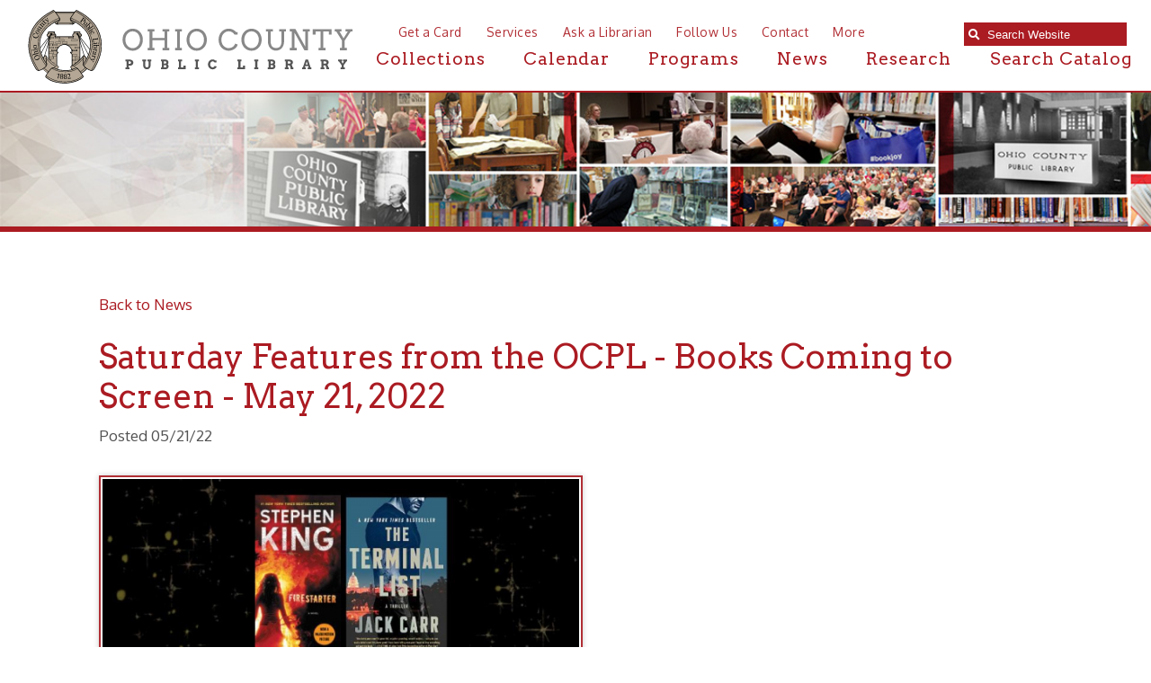

--- FILE ---
content_type: text/html; charset=UTF-8
request_url: https://www.ohiocountylibrary.org/ajax_templateHeaders.php
body_size: 0
content:
<h1>Get your Library Card</h1><p>When you sign up for a&nbsp;card from the Ohio County Public Library, you gain access to a world of infinite possibility.&nbsp;Small enough to fit in your hand, powerful enough to change your life!&nbsp;<br /><a href="https://www.ohiocountylibrary.org/collection/getting-a-library-card/92">&gt;&gt; Learn more</a></p>
<p><a title="" href="https://www.ohiocountylibrary.org/images/content/large_cbfaa094b15bc93d743e8fb55-55856.png" rel="example_group"><img class="cmsImage noBorder" src="https://www.ohiocountylibrary.org/images/content/medium_cbfaa094b15bc93d743e8fb55-55856.png" alt="Three library card designs, featuring ducks in water under a bridge, a bird with a lantern, and racoons on a creek bed." width="800" height="600" align="Left" /></a></p>

--- FILE ---
content_type: text/css
request_url: https://www.ohiocountylibrary.org/styles/design.css?v=1768854368
body_size: 4781
content:
@charset "UTF-8";
/* CSS Document */

body{
	margin: 0px;
	background: #FFFFFF;
	background-size: contain;
	font-family: 'Oxygen', sans-serif;
	font-size: 16px;
	color: #535353;
	height: 100%;
	width: 1200px;
}
#mainDiv{
	margin: 0px;
	width: 1200px;
}

#fixedHeader{
	/* ONLY THE HEIGHT CHANGES ON THIS STYLE */
	background: #ffffff;
	border-bottom: 2px solid #ab1b22;
	z-index: 5;
	float: left;
	width: 1200px;
	min-height: 95px;
	position: fixed;
	top: 0px;
	left: 0px;
	-webkit-transform-origin: 0 0;
	-moz-transform-origin: 0 0;
	-o-transform-origin: 0 0;
	-ms-transform-origin: 0 0;
	transform-origin: 0 0;
	translate3d(0, 0, 0);
	-webkit-transition: all 0.0s;
    -moz-transition: all 0.0s;
    -ms-transition: all 0.0s;
    -o-transition: all 0.0s;
    transition: all 0.0s;
}

.logo{
	background: transparent url() no-repeat top center;
    width: 375px;
    height: 88px;
    position: absolute;
    top: 5px;
    left: 23px;
    /* padding-left: 20px; */
    /* z-index: 999999; */
}
#navLinks{
	float: left;
    /* padding-right: 50px; */
    list-style: none;
    margin: 25px 0px 0px 350px;
    /* border-bottom: 1px solid #dbe3ea; */
    padding-bottom: 5px;
    letter-spacing: 0.5px;

}
#navLinks li {
	float: left; 
}
#navlinks ull {
    list-style-type: none;
    margin: 0;
    padding: 0;
}

#navlinks ul li
{
    display: inline;
}
#navLinks a{
	display: block;
    padding: 0px 0px 0px 25px;
    font-family: 'Oxygen', sans-serif;
    font-size: 13px;
    color: #b12e34;
    font-weight: 500;
    text-decoration: none;
}

#navLinks a:hover{
	color: #555555;
	cursor: pointer;
}
#mainNav{
	padding: 0;
	list-style: none;
	float: right;
    margin: -5px 0px 0px 0px;
}

#mainNav ul {
    list-style-type: none;
    margin: 0;
    padding: 0;
}

 #mainNav ul li{
	float: left; 
}
#mainNav a{
	display: block;
    padding: 10px 20px 12px 20px;
    font-family: 'Arvo', serif;
    font-size: 18px;
    color: #ab1b22;
    text-decoration: none;
    letter-spacing: 0.8px;
}
#mainNav a:hover{
	color: #c1aea3;
}

#mainNav li.dropdownMenuTrigger
{
	height: 39px;
}

#mainNav li.dropdownMenuTrigger:hover{
	background: #ab1b22;
  	color: #FFFFFF;
  	border-top: 4px solid #c1aea3;
	padding-top: 4px;
	height: 39px;
}

#mainNav li.dropdownMenuTrigger:hover a, mainNav li.dropdownMenuTrigger:hover a:hover{
  	color: #FFFFFF;
	padding: 2px 20px 17px 20px;
}

.phone{
	font-family: 'Arvo', serif;
    font-size: 16px;
    color: #ab1b22;
    font-weight: 700;
	margin-left: 25px;
}
/* SEARCH */

.sbx-custom {
  display: inline-block;
  position: relative;
  width: 120px;
  height: 30px;
  white-space: nowrap;
  box-sizing: border-box;
  font-size: 14px;	
  margin: -8px 0px 0px 20px;
}

.sbx-custom__wrapper {
  width: 100%;
  height: 100%;
}

.sbx-custom__input {
  display: inline-block;
  -webkit-transition: box-shadow .4s ease, background .4s ease;
  transition: box-shadow .4s ease, background .4s ease;
  border: 0;
  border-radius: 1px;
  box-shadow: inset 0 0 0 1px #CCCCCC;
  background: #ffffff;
  padding: 0;
  padding-right: 25px;
  padding-left: 31px;
  width: 100%;
  height: 100%;
  vertical-align: middle;
  white-space: normal;
  font-size: inherit;
  -webkit-appearance: none;
     -moz-appearance: none;
          appearance: none;
}

.sbx-custom__input::-webkit-search-decoration, .sbx-custom__input::-webkit-search-cancel-button, .sbx-custom__input::-webkit-search-results-button, .sbx-custom__input::-webkit-search-results-decoration {
  display: none;
}

.sbx-custom__input:hover {
  box-shadow: inset 0 0 0 1px #b3b3b3;
}

.sbx-custom__input:focus, .sbx-custom__input:active {
  outline: 0;
  box-shadow: inset 0 0 0 1px #AB1B22;
  background: #FDF2E6;
}

.sbx-custom__input::-webkit-input-placeholder {
  color: #C1AEA3;
}

.sbx-custom__input::-moz-placeholder {
  color: #C1AEA3;
}

.sbx-custom__input:-ms-input-placeholder {
  color: #C1AEA3;
}

.sbx-custom__input::placeholder {
  color: #C1AEA3;
}

.sbx-custom__submit {
  position: absolute;
  top: 0;
  right: inherit;
  left: 0;
  margin: 0;
  border: 0;
  border-radius: 0px 0 0 0px;
  background-color: rgba(255, 255, 255, 0);
  padding: 0;
  width: 31px;
  height: 100%;
  vertical-align: middle;
  text-align: center;
  font-size: inherit;
  -webkit-user-select: none;
     -moz-user-select: none;
      -ms-user-select: none;
          user-select: none;
}

.sbx-custom__submit::before {
  display: inline-block;
  margin-right: -4px;
  height: 100%;
  vertical-align: middle;
  content: '';
}

.sbx-custom__submit:hover, .sbx-custom__submit:active {
  cursor: pointer;
}

.sbx-custom__submit:focus {
  outline: 0;
}

.sbx-custom__submit svg {
  width: 17px;
  height: 17px;
  vertical-align: middle;
  fill: #C1AEA3;
}

.sbx-custom__reset {
  display: none;
  position: absolute;
  top: 2px;
  right: 2px;
  margin: 0;
  border: 0;
  background: none;
  cursor: pointer;
  padding: 0;
  font-size: inherit;
  -webkit-user-select: none;
     -moz-user-select: none;
      -ms-user-select: none;
          user-select: none;
  fill: rgba(0, 0, 0, 0.5);
}

.sbx-custom__reset:focus {
  outline: 0;
}

.sbx-custom__reset svg {
  display: block;
  margin: 4px;
  width: 19px;
  height: 19px;
}

.sbx-custom__input:valid ~ .sbx-custom__reset {
  display: block;
  -webkit-animation-name: sbx-reset-in;
          animation-name: sbx-reset-in;
  -webkit-animation-duration: .15s;
          animation-duration: .15s;
}

@-webkit-keyframes sbx-reset-in {
  0% {
    -webkit-transform: translate3d(-20%, 0, 0);
            transform: translate3d(-20%, 0, 0);
    opacity: 0;
  }
  100% {
    -webkit-transform: none;
            transform: none;
    opacity: 1;
  }
}

@keyframes sbx-reset-in {
  0% {
    -webkit-transform: translate3d(-20%, 0, 0);
            transform: translate3d(-20%, 0, 0);
    opacity: 0;
  }
  100% {
    -webkit-transform: none;
            transform: none;
    opacity: 1;
  }
}

.logoLinkCover
{
    width: 375px;
    height: 88px;
    position: fixed;
    top: 5px;
    left: 23px;
	z-index: 88;
	-webkit-transform-origin: 0 0;
	-moz-transform-origin: 0 0;
	-o-transform-origin: 0 0;
	-ms-transform-origin: 0 0;
	transform-origin: 0 0;	
	-webkit-transition: all 0.0s;
    -moz-transition: all 0.0s;
    -ms-transition: all 0.0s;
    -o-transition: all 0.0s;
    transition: all 0.0s;
}
/*
.searchOpenWidthContainerFullWidthHolder
{
	position: fixed;
	width: 370px;
	height: 95px;
	z-index: 7;
	-webkit-transform-origin: 0 0;
	-moz-transform-origin: 0 0;
	-o-transform-origin: 0 0;
	-ms-transform-origin: 0 0;
	transform-origin: 0 0;	
	-webkit-transition: all 0.0s;
    -moz-transition: all 0.0s;
    -ms-transition: all 0.0s;
    -o-transition: all 0.0s;
    transition: all 0.0s;
}
.searchOpenWidthContainer
{
	position: absolute;
	width: 370px;
	height: 25px;
	top: 23px;
	right: 10px;    
}
*/
.searchContainHover
{
	/*width: 360px !important;*/
	-webkit-transition: left .98s ease;
	-moz-transition: left .98s ease;
	-ms-transition: left .98s ease;
	-o-transition: left .98s ease;
	transition: left .98s ease;
}
.searchContainer:hover .icon{
  color: #ffffff;
}
.searchIcon
{
	padding-right: 5px;
}

/*
.searchOpen
{
	position: relative;
	width: 370px;
	margin-left: 1080px;
    /*padding: 5px 5px 10px 5px;
    height: 10px;
    background: #ab1b22;
    color: #FFFFFF;
    font-size: 12px;*\
	-webkit-transition: margin .98s ease;
  	-moz-transition: margin .98s ease;
  	-ms-transition: margin .98s ease;
  	-o-transition: margin .98s ease;
  	transition: margin .98s ease;
}

.searchOpenWidthContainer.searchContainHover .searchOpen
{
	margin-left: 830px;
}
*/
	.searchOpenWidthContainerFullWidthHolder
			{
				position: fixed;
				width: 370px;
				height: 49px;
				z-index: 7;
				-webkit-transform-origin: 0 0;
				-moz-transform-origin: 0 0;
				-o-transform-origin: 0 0;
				-ms-transform-origin: 0 0;
				transform-origin: 0 0;	
				-webkit-transition: all 0.0s;
				-moz-transition: all 0.0s;
				-ms-transition: all 0.0s;
				-o-transition: all 0.0s;
				transition: all 0.0s;
				right: -65px;
			}
			.searchOpenWidthContainer
			{
				position: absolute;
				width: 260px;
				height: 25px;
				top: 23px;
				right: 0px;    
			}

			.searchOpen
			{
				position: relative;
				width: 370px;
				margin-left: 188px;
				-webkit-transition: margin .98s ease;
				-moz-transition: margin .98s ease;
				-ms-transition: margin .98s ease;
				-o-transition: margin .98s ease;
				transition: margin .98s ease;
			}

			.searchOpenWidthContainer.searchContainHover .searchOpen
			{
				margin-left: -62px;
			}
.searchWrap
{
	/*position: absolute;*/
	top: 18px;
	right: 0px;
	width: 160px;
	padding: 5px 5px 10px 5px;
	height: 10px;
	background: #ab1b22;
	color: #FFFFFF;
	font-size: 12px;
	float: left;
	
}

/* Safari 10.1+ */
@media not all and (min-resolution:.001dpcm) { @media {

    .searchWrap
	{
		padding:0px 0px 0px 10px;
		height: 25px;
	}
}}

#searchMain
{
	position: absolute;
	top: -112px;
	left: -510px;
}
#searchMain ul {
	width: 365px !important;
}
#catalog {
	/*padding: 2px;*/
	font-size: 13px;
	color: #b12e34;
	font-weight: 500;
	font-family: 'Oxygen', sans-serif;
}
.searchCatalog{
	font-size: 13px;
	font-weight: 500;
	text-decoration: none;
	cursor: pointer;
	display: inline-block;
	padding: 4px 8px 4px 8px;
	background-color: #c1aea3;
	color: #ffffff !important;
}
.searchContainer input#searchterms{
  width: 140px;
  height: auto;
  background: #ab1b22;
  border: none;
  font-size: 12px;
  color: #FFFFFF;
	-webkit-appearance: none;
}

.searchContainer input#searchterms::-webkit-input-placeholder {
   color: #ffffff;
}
 
.searchContainer input#searchterms:-moz-placeholder { /* Firefox 18- */
   color: #ffffff;  
}
 
.searchContainer input#searchterms::-moz-placeholder {  /* Firefox 19+ */
   color: #ffffff;  
}
 
.searchContainer input#searchterms:-ms-input-placeholder {  
   color: #ffffff;  
}

.searchContainer input#searchterms:focus, .searchContainer input#searchterms:active{
  outline:none;
 /* width: 345px;*/
}
 
.searchContainer:hover input#searchterms{
/*width: 345px;*/
	cursor: blink;
}


#sliderDiv{
    width: 1200px;
    height: 420px;
    margin: 0px 0px 0px 0px;
    float: left;
    position: relative;
	background: #333333;
}

#sliderDiv img{
	width: 1200px;
    height: 420px;
}
.sliderOverlay{
	background: url(/images/design/gradient.png) no-repeat top left;
    width: 1200px;
    height: 420px;
	position: absolute;
	top: 0px;
	left: 0px;
	z-index: 1;
}
/*
.captionDiv{
    width: 485px;
    height: 280px;
    z-index: 2;
    position: absolute;
	top: 160px;
	left: 0px;
}
*/
.captionDiv {
    width: 485px;
    height: 280px;
    z-index: 2;
    position: absolute;
    top: 160px;
    left: 0px;
}
.captionDiv h1{
	
}
.captionDiv p {
    
}
.pgbanner {
	top: 152px;
}
.captionSubheadingHolder{
	/* background: #ab1b22; */
    /* background-color: rgba(171, 27, 34, 0.8); */
	background-color: rgba(73, 60, 48, 0.8);
    /* width: 490px; */
	width: 362px;
    padding: 15px 15px 15px 25px;
    float: left;
	position: relative;
	box-shadow: 0px 2px 3px #493c30;
	border:  1px solid #c1aea3;
}
.captionButton {
    display: inline-block;
    cursor: pointer;
    border: 2px solid #fff;
    font-family: 'Oxygen', sans-serif;
    font-size: 12px;
    padding: 6px 10px;
    text-align: center;
    text-decoration: none;
    width: 78px;
    background: #c1aea3;
    float: left;
    color: #aa1922;
	position: absolute;
	top: 33%;
	right: 16px;
}

.captionButton:hover{
	background-color:#ccc0b9;
}
.headlineBg{
	background: #ab1b22;
    width: 1170px;
    height: 45px;
	border-top: 2px solid #e1ded9;
    border-left: 30px solid #c1aea3;
    padding: 5px 0px 5px 0px;
	float: left;
}
.headlineBg h1{
	font-family: 'Arvo', serif;
    font-size: 27px;
	font-weight: 400;
    color: #fff;
    float: left;
    margin: 6px 0px 0px 26px;
}
#collectionDiv{
	background: url(/images/design/bg.png) no-repeat;
	width: 1175px;
	height: 130px;
	padding: 40px 0px 0px 25px;
	float:left;
}
.collectionIconRed{
	padding: 0px 36px 0px 0px;
	width: 94px;
	height: 94px;
	float: left;
}
.headingButtons{
	width: 320px;
    height: 45px;
    margin: 7px 0px 0px 0px;
    float: right;
}
.short{
	width: 162px;
}
.tanButton{
	background-color: #c1aea3;
    display: inline-block;
    cursor: pointer;
    color: #aa1922 !important;
    border: 2px solid #fff;
    font-family: 'Oxygen', sans-serif;
    font-size: 14px;
    padding: 6px 24px;
    text-decoration: none;
    margin: 0px 0px 0px 0px;
}
.tanButton:hover{
	background-color:#ccc0b9;
}
#newsDiv{
	width: 1200px;
	min-height: 400px;
	float: left;
}
.newsEntry{
	width: 250px;
    min-height: 190px;
	padding: 20px 12px 20px 30px;
	float: left;
}
.full{
	width: 270px;
}
#newsDiv h1{
	font-family: 'Arvo', sans-serif;
	font-size:18px;
	color: #ab1b22;
	font-weight: 200;
	text-decoration: none;
}
#newsDiv a{
	font-family: 'Oxygen', sans-serif;
	font-size:14px;
	color: #ab1b22;
	/*color: #6c6456;*/
	font-weight: 700;
	text-decoration: none;
}
#newsDiv a:hover{
	/*color: #ab1b22;*/
	color: #6c6456;
}
#newsDiv p{
	font-family: 'Oxygen', sans-serif;
	font-size:13px;
	color: #555;
	font-weight: 400;
	text-decoration: none;
	line-height: 1.5;
	float: left;
	margin: 0px;
}
.newsTitle{
	float: left;
	margin: 0px;
	min-height: 25px;
	text-overflow: ellipsis;
	overflow: hidden;
	white-space: nowrap;
	width: 257px;
	color: #ab1b22;
}
.thumb{
	float: left;
    width: 250px;
    min-height: 190px;
    padding-right: 30px;
}
#newsDiv img
{
	/*border: 2px solid #b12e34;
	margin-bottom: 15px;*/
}
#eventsDiv{
	padding: 15px 0px 0px 25px;
    width: 300px;
    height: 255px;
    float: left;
}
#eventsDiv h1{
	font-family: 'Arvo', sans-serif;
	font-size:18px;
	color: #ab1b22;
	letter-spacing: 1px;
	font-weight: 500;
	text-transform: uppercase;
}
.eventDate{
	width: 50px;
    /* height: 45px; */
    float: left;
    margin: 0px 0px 0px 0px;
    border-right: 2px solid #ab1b22;
}
.eventDate p{
	font-family: 'Oxygen', sans-serif;
	font-size:10px !important;
	color: #ab1b22 !important;
	letter-spacing: 3px;
	font-weight: 400;
	text-transform: uppercase;
	margin: 6px 0px 0px 12px !important;
}
.eventDate h2{
	font-family: 'Arvo', sans-serif;
    font-size: 25px;
    color: #ab1b22;
    letter-spacing: 1px;
    font-weight: 600;
    margin: 3px 0px 0px 12px;
}
.eventContainer{
	float: left;
	width: 300px;
	min-height: 65px;
	margin-bottom: 10px;
}
.eventListing{
	float: right;
    width: 230px;
	padding: 10px 0px 0px 0px;
}
.eventListing a{
	font-family: 'Oxygen', sans-serif;
	font-size: 12px !important;
	color: #ab1b22 !important;
	font-weight: 400 !important;
	text-decoration: none;
	/*line-height: 2;*/
	/* height: 28px; */
	float: left;
	margin-top: -8px;
	/* padding-bottom: 10px; */
}
#newsDiv .eventListing a:hover{
	color: #6c6456 !important;
}
.eventListing p {
	font-family: 'Oxygen', sans-serif;
    font-size: 12px !important;
    color: #ab1b22 !important;
    font-weight: 400;
    text-decoration: none;
    line-height: 1.5;
    float: left;
    margin: 0px;
}
#upcomingNews{
	width: 300px;
    height: 350px;
    margin: 20px 0px 0px 20px;
    float: left;
}
#programsDiv{
	width: 1200px;
	height: 360px;
	float: left;
}
#footer{
	background: #444444;
	border-top: 5px solid #c1aea3;
	width: 1200px;
	height: 350px;
	float: left;
}
.footerColumn{
	width: 330px;
	height: 200px;
	padding: 20px 0px 0px 20px;
	border-right: 1px solid #555555;
	float: left;
}
.shortColumn{
	width: 280px;
}
.longColumn{
	width: 480px;
	border-right: 0px;
}
.footerColumn h1{
	font-family: 'Arvo', sans-serif;
	font-size:20px;
	color: #fff;
	font-weight: 400;
}
.footerColumn p{
	font-family: 'Oxygen', sans-serif;
	font-size:14px;
	color: #fff;
	font-weight: 400;
	line-height: 1.5;
}
.footerColumn a{
	font-family: 'Oxygen', sans-serif;
	font-size:14px;
	color: #c1aea3;
	font-weight: 400;
}
.footerColumn a:hover{
	color: #fff;
}
#copyright{
	background: #555555;
	width: 1200px;
	height: 60px;
	float: left;
}
#copyright p{
	font-family: 'Oxygen', sans-serif;
	font-size:14px;
	color: #fff;
	font-weight: 400;
	padding:5px 0px 0px 15px;
}
#copyright a{
	font-family: 'Oxygen', sans-serif;
	font-size:14px;
	color: #fff;
	font-weight: 400;
	text-decoration: none;
}


.menuOpen
{
	display:block !important;
}
.menuBtnClose
{
	display:none !important;
}

.dropdownMenu
{
	background:#545557;
	height: auto;
	width: 90%;
	padding: 25px 5% 25px 5%;
	position: absolute;
	top: 95px;
	left: 0px;
	z-index: 5;
	float: left;
	display: none;
	color: #FFFFFF !important;
	 border-top: 1px solid #FFFFFF;
	border-bottom: 4px solid #FFFFFF;
}

.dropdownMenu.fullHeight
{
	height: 432px;
}


.dropdownMenu h1
{
	font-family: 'Oxygen', sans-serif;
	font-size:22px;
	color: #FFFFFF;
	font-weight: 300;
	letter-spacing: 2px;
	width: 100%;
	text-align: left;
}

.dropdownMenu h2
{
	font-family: 'Oxygen', sans-serif;
	font-weight: 300;
    color: #FFFFFF;
	letter-spacing: 2px;
	width: 100%;
	text-align: left;
	border-bottom: 2px solid #ad000f;
}

.dropdownMenu td
{
	font-family: 'Oxygen', sans-serif;
    /*font-size: 15px;*/
	font-size: 0.8em; /* ADA Compliance */
    color: #ffffff;
	letter-spacing: 2px;
	padding: 10px;
	position: relative;
}

.dropdownMenu .cmsImage
{
	    width: 100%;
		height: auto;
}

.dropdownMenu .menuClose
{
    height: 34px;
    line-height: 34px;
    vertical-align: middle;
    text-align: center;
    padding: 0px 10px;
    color: #ffffff;
    background-color: #444;
    position: absolute;
    top: 15px;
    right: 15px;
    /* font-size: 15px; */
    font-size: 0.738em;
    border-radius: 5px;
    border: 0px;
}
.dropdownMenu .menuClose:hover
{
	background-color: #bc1334;
}
.dropdownMenu a {
  font-family: 'Oxygen', sans-serif !important;
  color: #fff !important;	
  font-size: 16px !important;
  text-decoration: none;
  padding: 0 !important;
  display: inline-block !important;
}
.dropdownMenu a:hover {
	color: #c1aea3 !important;
}

.dropdownMenu td h2 {
	/*font-size: 18px;*/
	font-size: 1.125em; /* ADA Compliance */
}

.dropdownMenu ul {
  	list-style: none;
	position: relative;
	padding: 0px 0px 0px 20px;
    margin: 0px;
}

.dropdownMenu li {
  position: relative;
}


.dropdownMenu ul li:before{
   content: '';
   position: absolute;
   border-right:2px solid white;
   border-bottom:2px solid white;
   width:6px;
   height:6px;
  	top: calc(50% - 4px);
	left: -20px;
   transform: translateY(-50%) rotate(-45deg);
}

.dropdownMenu p {
	font-family: 'Oxygen', sans-serif;
	font-size:14px;
	color: #fff;
	font-weight: 400;
	line-height: 1.5;	
}

#mainNav ul.nav li:hover .dropdownMenu
{
	/*
	opacity: 1.0;
	display: block;
	*/
}

/* END DROPDOWN STYLE */
/*
.dropdown .dropbtn {
  font-family: 'Arvo', serif;
  font-size: 20px;
  color: #ab1b22;
  text-decoration: none;
  letter-spacing: 0.8px;
  border: none;
}

.dropdown:hover .dropbtn {
  background-color: #ab1b22;
  color: #fff;
  border-top: 4px solid #c1aea3;
	padding:0px 10px 10px 10px;
}

.dropdown:hover .dropdown-content {
  display: block;

}
.column  h1{
	
}

.column p {
	
}
*/

.dropDownMenuColumn {
    float: left;
    width: 31%;
    padding: 10px 0px 0px 25px;
    height: 420px;
}
.dropDownMenuColumn .cmsImage
{
	background: none;
	width: 80%;
	height: auto;
}
.row:after {
  content: "";
  display: table;
  clear: both;
}

.iconColumn{
	float: left;
    width: 80%;
}
.staffPicks{
	width: 90%;
    height: 340px;
    /*overflow-x: scroll;*/
    overflow-y: hidden;
    white-space: nowrap;
    float: left;
	position: relative;
}
.staffPicks #adminEditButton.homeEdit
{
	position: absolute;
    bottom: 0px;
    left: 0px;
    margin-right: 0px;
}
.staffPicksScrollArea
{
	width: auto;	
}

.staffPicksScrollArea img
{
	border: 2px solid #CCCCCC;	
}

.staffPicks table
{
	width: 800px !important;	
}

.staffPicks .cmsImageLarge, .staffPicks .cmsImage
{
	border: 2px solid #FFFFFF;
	padding: 0px;
	border-radius: 0px;
}

/*.staffPicks #mCSB_2_container
{
	left: 0px;
}*/
#collectionDivThree #adminEditButton.homeEdit
{
	position: absolute;
    bottom: 50px;
    right: 70px;
    margin-right: 0px;
}

.iconDrop{
	padding: 10px 10px 0px 0px;
}

/** EVENTS FEATURED SCROLL STYLES **/
.featuredNavigationBullets {
	width: 100%;
	float: left;
	text-align: center;
}
.featuredNavigationBullets span {
	display: none;
}
.featuredNavigationBullets a {
	width: 10px;
	height: 10px;
	border-radius:50%;
	display: inline-block;
	margin-right: 5px;
	background: rgba(171,60,65,0.40) !important;
}
.featuredNavigationBullets a:hover {
	background: #C1AEA3 !important;
	
}
.featuredNavigationBullets a.active {
	/*background: #f88d28 !important;*/
	background: rgba(171,27,34,1.00) !important;
}
/** END OF EVENTS FEATURD SCROLL STYLES **/
/** LATEST NEWS SCROLL STYLES **/
.newsfeaturedNavigationBullets {
	width: 100%;
	float: left;
	text-align: center;
}
.newsfeaturedNavigationBullets span {
	display: none;
}
.newsfeaturedNavigationBullets a {
	width: 10px;
	height: 10px;
	border-radius:50%;
	display: inline-block;
	margin-right: 5px;
	background: rgba(171,60,65,0.40) !important;
}
.newsfeaturedNavigationBullets a:hover {
	background: #C1AEA3 !important;
	
}
.newsfeaturedNavigationBullets a.active {
	/*background: #f88d28 !important;*/
	background: rgba(171,27,34,1.00) !important;
}
/** END OF LATEST NEWS SCROLL STYLES **/
/* CUSTOM TAGS FOR ERIN */
.mobileShow
{
                display: none;   
}

table.datatable thead th,
table.datatable thead td {
	background-color: #ab1b22;
	color: #ffffff;
}

table.dataTable thead .sorting_asc {
	background-image: url(../images/sort_asc_white.png) !important;
}

table.dataTable thead .sorting_desc {
    background-image: url(../images/sort_desc_white.png) !important;
}
#btnMemberContentSignout {
	float:right;
	padding:5px 10px;
	background:#ab1b22;
	color:#FFF;
}
#btnMemberContentSignout:hover {
	color:#fff !important;
}

--- FILE ---
content_type: application/javascript
request_url: https://www.ohiocountylibrary.org/js/ajax.js
body_size: 1753
content:
// JavaScript Document
function ajaxUpdateSection(myValue,myFormName)
{
	var xmlHttp;
	try
	  {
	  // Firefox, Opera 8.0+, Safari
	  xmlHttp=new XMLHttpRequest();
	  }
	catch (e)
	  {
	  // Internet Explorer
	  try
		{
		xmlHttp=new ActiveXObject("Msxml2.XMLHTTP");
		}
	  catch (e)
		{
		try
		  {
		  xmlHttp=new ActiveXObject("Microsoft.XMLHTTP");
		  }
		catch (e)
		  {
		  alert("Your browser does not support AJAX!");
		  return false;
		  }
		}
	  }
	  xmlHttp.onreadystatechange=function()
		{
		  if(xmlHttp.readyState==4)
		  {
			document.getElementById("SECTION_OPTIONS").innerHTML = xmlHttp.responseText;
		  }
		  else
		  {
			document.getElementById("SECTION_OPTIONS").innerHTML = "<img src='/images/common/loading_small.gif' alt='Loading Data' />Loading Data";
		  }
		}
	  xmlHttp.open("GET","ajax_section_options.php?v="+myValue+"&form="+myFormName,true);
	  xmlHttp.send(null);
	  if((myValue=="News") && (myFormName=="pageForm"))
	  {
		hide('NavOptions');
		hide('nestedContentDiv');
		appGroupsDivCheck('appGroupsOption1','show');
		appGroupsDivCheck('appGroupsOption2','show');
		appGroupsDivCheck('appGroupsOption3','show');
	  } else {
		  show('NavOptions');
		  showInline('nestedContentDiv');
		  appGroupsDivCheck('appGroupsOption1','hide');
		  appGroupsDivCheck('appGroupsOption2','hide');
		  appGroupsDivCheck('appGroupsOption3','hide');
	  }
}

////////////////////////////////////////////////////////////////////////////////////////////////////////////////
function ajaxUpdateTinyMCE(myValue,myFormName)
{
var xmlHttp;
try
  {
  // Firefox, Opera 8.0+, Safari
  xmlHttp=new XMLHttpRequest();
  }
catch (e)
  {
  // Internet Explorer
  try
    {
    xmlHttp=new ActiveXObject("Msxml2.XMLHTTP");
    }
  catch (e)
    {
    try
      {
      xmlHttp=new ActiveXObject("Microsoft.XMLHTTP");
      }
    catch (e)
      {
      alert("Your browser does not support AJAX!");
      return false;
      }
    }
  }
	 xmlHttp.onreadystatechange=function()
    {
      if(xmlHttp.readyState==4)
      {
      	document.getElementById("ADD_LINK_SECTION_OPTIONS").innerHTML = xmlHttp.responseText;
      }
	  else
	  {
		document.getElementById("ADD_LINK_SECTION_OPTIONS").innerHTML = "<img src='/images/common/loading_small.gif' alt='Loading Data' />Loading Data";
	  }
    }
  xmlHttp.open("GET","ajax_seo_content.php?v="+myValue+"&form="+myFormName,true);
  xmlHttp.send(null);
 
}

////////////////////////////////////////////////////////////////////////////////////////////////////////////////
function ajaxDisplaySEOCode(myValue,myFormName,mySection)
{
var xmlHttp;
try
  {
  // Firefox, Opera 8.0+, Safari
  xmlHttp=new XMLHttpRequest();
  }
catch (e)
  {
  // Internet Explorer
  try
    {
    xmlHttp=new ActiveXObject("Msxml2.XMLHTTP");
    }
  catch (e)
    {
    try
      {
      xmlHttp=new ActiveXObject("Microsoft.XMLHTTP");
      }
    catch (e)
      {
      alert("Your browser does not support AJAX!");
      return false;
      }
    }
  }
  xmlHttp.onreadystatechange=function()
    {
      if(xmlHttp.readyState==4)
      {
      	document.getElementById("ADD_LINK_CODE").innerHTML = xmlHttp.responseText;
		//if (document.getElementById("linkUrl").value != '') { 
		//	if (document.getElementById("updateLinkButton")) {
		//		document.getElementById("updateLinkButton").style.display = "inline-block"; 
		//	}
		//}
      }
	  else
	  {
		document.getElementById("ADD_LINK_CODE").innerHTML = "<img src='/images/common/loading_small.gif' alt='Loading Data' />Loading Data";
	  }
    }
  xmlHttp.open("GET","ajax_get_seopage_content.php?v="+myValue+"&form="+myFormName+"&section="+mySection,true);
  xmlHttp.send(null);
}

////////////////////////////////////////////////////////////////////////////////////////////////////////////////
function ajaxUpdateLinkSection(myValue,myFormName)
{
var xmlHttp;
try
  {
  // Firefox, Opera 8.0+, Safari
  xmlHttp=new XMLHttpRequest();
  }
catch (e)
  {
  // Internet Explorer
  try
    {
    xmlHttp=new ActiveXObject("Msxml2.XMLHTTP");
    }
  catch (e)
    {
    try
      {
      xmlHttp=new ActiveXObject("Microsoft.XMLHTTP");
      }
    catch (e)
      {
      alert("Your browser does not support AJAX!");
      return false;
      }
    }
  }
  xmlHttp.onreadystatechange=function()
    {
      if(xmlHttp.readyState==4)
      {
      	document.getElementById("ADD_LINK_SECTION_OPTIONS").innerHTML = xmlHttp.responseText;
      }
	  else
	  {
		document.getElementById("ADD_LINK_SECTION_OPTIONS").innerHTML = "<img src='/images/common/loading_small.gif' alt='Loading Data' />Loading Data";
	  }
    }
  xmlHttp.open("GET","ajax_section_options.php?v="+myValue+"&form="+myFormName,true);
  xmlHttp.send(null);
}


////////////////////////////////////////////////////////////////////////////////////////////////////////////////
function ajaxDisplayLinkCode(myValue,myFormName,mySection)
{
var xmlHttp;
try
  {
  // Firefox, Opera 8.0+, Safari
  xmlHttp=new XMLHttpRequest();
  }
catch (e)
  {
  // Internet Explorer
  try
    {
    xmlHttp=new ActiveXObject("Msxml2.XMLHTTP");
    }
  catch (e)
    {
    try
      {
      xmlHttp=new ActiveXObject("Microsoft.XMLHTTP");
      }
    catch (e)
      {
      alert("Your browser does not support AJAX!");
      return false;
      }
    }
  }
  xmlHttp.onreadystatechange=function()
    {
      if(xmlHttp.readyState==4)
      {
      	document.getElementById("ADD_LINK_CODE").innerHTML = xmlHttp.responseText;
		if (document.getElementById("linkUrl").value != '') { 
			if (document.getElementById("updateLinkButton")) {
				document.getElementById("updateLinkButton").style.display = "inline-block"; 
			}
		}
      }
	  else
	  {
		document.getElementById("ADD_LINK_CODE").innerHTML = "<img src='/images/common/loading_small.gif' alt='Loading Data' />Loading Data";
	  }
    }
  xmlHttp.open("GET","ajax_display_link_code.php?v="+myValue+"&form="+myFormName+"&section="+mySection,true);
  xmlHttp.send(null);
}


////////////////////////////////////////////////////////////////////////////////////////////////////////////////
function ajaxLoadImage(myValue)
{
var xmlHttp;
try
  {
  // Firefox, Opera 8.0+, Safari
  xmlHttp=new XMLHttpRequest();
  }
catch (e)
  {
  // Internet Explorer
  try
    {
    xmlHttp=new ActiveXObject("Msxml2.XMLHTTP");
    }
  catch (e)
    {
    try
      {
      xmlHttp=new ActiveXObject("Microsoft.XMLHTTP");
      }
    catch (e)
      {
      alert("Your browser does not support AJAX!");
      return false;
      }
    }
  }
  xmlHttp.onreadystatechange=function()
    {
      if(xmlHttp.readyState==4)
      {
      	document.getElementById("IMAGE_DISPLAY").innerHTML = xmlHttp.responseText;
      }
	  else
	  {
		document.getElementById("IMAGE_DISPLAY").innerHTML = "<div align='center'><img src='/images/common/loading.gif' alt='Loading Image' /></div>";
	  }
    }
  xmlHttp.open("GET","ajax_image_loader.php?i="+myValue,true);
  xmlHttp.send(null);
}

////////////////////////////////////////////////////////////////////////////////////////////////////////////////
function ajaxCalendarChange(recreation,Business,government)
{
var xmlHttp;
try
  {
  // Firefox, Opera 8.0+, Safari
  xmlHttp=new XMLHttpRequest();
  }
catch (e)
  {
  // Internet Explorer
  try
    {
    xmlHttp=new ActiveXObject("Msxml2.XMLHTTP");
    }
  catch (e)
    {
    try
      {
      xmlHttp=new ActiveXObject("Microsoft.XMLHTTP");
      }
    catch (e)
      {
      alert("Your browser does not support AJAX!");
      return false;
      }
    }
  }
  xmlHttp.onreadystatechange=function()
    {
      if(xmlHttp.readyState==4)
      {
      	document.getElementById("CALENDAR_HOME").innerHTML = xmlHttp.responseText;
      }
	  else
	  {
		document.getElementById("CALENDAR_HOME").innerHTML = "Loading Calendar Events";
	  }
    }
  xmlHttp.open("GET","ajax_calendar_change.php?r="+recreation+"&b="+Business+"&g="+government,true);
  xmlHttp.send(null);
}

function ajaxLoadFormOptions(myValue,formType)
{
var xmlHttp;
try
  {
  // Firefox, Opera 8.0+, Safari
  xmlHttp=new XMLHttpRequest();
  }
catch (e)
  {
  // Internet Explorer
  try
    {
    xmlHttp=new ActiveXObject("Msxml2.XMLHTTP");
    }
  catch (e)
    {
    try
      {
      xmlHttp=new ActiveXObject("Microsoft.XMLHTTP");
      }
    catch (e)
      {
      alert("Your browser does not support AJAX!");
      return false;
      }
    }
  }
  xmlHttp.onreadystatechange=function()
    {
      if(xmlHttp.readyState==4)
      {
      	document.getElementById("AJAX_OPTIONS").innerHTML = xmlHttp.responseText;
      }
	  else
	  {
		document.getElementById("AJAX_OPTIONS").innerHTML = "<img src='/images/common/loading_small.gif' />Loading Data";
	  }
    }
  xmlHttp.open("GET","ajax_fieldDataOptions.php?v="+myValue+"&formType="+formType,true);
  xmlHttp.send(null);
}


////////////////////////////////////////////////////////////////////////////////////////////////////////////////////////////////
function ajaxLoadFormOptionsEditInPlace(myValue,divId)
{
var xmlHttp;
try
  {
  // Firefox, Opera 8.0+, Safari
  xmlHttp=new XMLHttpRequest();
  }
catch (e)
  {
  // Internet Explorer
  try
    {
    xmlHttp=new ActiveXObject("Msxml2.XMLHTTP");
    }
  catch (e)
    {
    try
      {
      xmlHttp=new ActiveXObject("Microsoft.XMLHTTP");
      }
    catch (e)
      {
      alert("Your browser does not support AJAX!");
      return false;
      }
    }
  }
  xmlHttp.onreadystatechange=function()
    {
      if(xmlHttp.readyState==4)
      {
      	document.getElementById(divId).innerHTML = xmlHttp.responseText;
      }
	  else
	  {
		document.getElementById(divId).innerHTML = "<img src='/images/common/loading_small.gif' />Loading Data";
	  }
    }
  xmlHttp.open("GET","ajax_EditInPlaceOptions.php?v="+myValue+'&d='+divId,true);
  xmlHttp.send(null);
}

////////////////////////////////////////////////////////////////////////////////////////////////////////////////////////////////
function ajaxSetEditInPlace(myValue,divId)
{
	var valueFromInput=document.getElementById(myValue).value;
	var outputText = valueFromInput;
	outputText+='<br /><a href="javascript: ajaxLoadFormOptionsEditInPlace(\'editInPlace\',\''+divId+'\')">Edit</a>';
   	document.getElementById(divId).innerHTML = outputText;
	
	//<div id="'+uniqueFieldID+'" class="tdPadding"><a href="javascript:ajaxLoadFormOptionsEditInPlace(\'editInPlace\',\''+uniqueFieldID+'\')">Edit</a>
}

////////////////////////////////////////////////////////////////////////////////////////////////////////////////
function ajaxSubmitEmail(EMAIL)
{
var xmlHttp;
try
  {
  // Firefox, Opera 8.0+, Safari
  xmlHttp=new XMLHttpRequest();
  }
catch (e)
  {
  // Internet Explorer
  try
    {
    xmlHttp=new ActiveXObject("Msxml2.XMLHTTP");
    }
  catch (e)
    {
    try
      {
      xmlHttp=new ActiveXObject("Microsoft.XMLHTTP");
      }
    catch (e)
      {
      alert("Your browser does not support AJAX!");
      return false;
      }
    }
  }
  xmlHttp.onreadystatechange=function()
    {
      if(xmlHttp.readyState==4)
      {
      	document.getElementById("EMAIL_RESPONSE").innerHTML = xmlHttp.responseText;
      }
	  else
	  {
		document.getElementById("EMAIL_RESPONSE").innerHTML = "<img src='../images/common/loading_small.gif' />Loading Data";
	  }
    }
  xmlHttp.open("GET","ajax_submit_email.php?EMAIL="+EMAIL,true);
  xmlHttp.send(null);
}

// EMAIL FUNCTIONS //////////////////////////////////////////////////////////////////////////////////////////////////////////////
function ajaxSaveEmailDraft(DRAFT_ID,A1_TITLE,A1_COPY,A1_LINK,A2_TITLE,A2_COPY,A2_LINK,A3_TITLE,A3_COPY,A3_LINK,A4_TITLE,A4_COPY,A4_LINK,A5_TITLE,A5_COPY,A5_LINK,A6_TITLE,A6_COPY,A6_LINK,A7_TITLE,A7_COPY,A7_LINK,A8_TITLE,A8_COPY,A8_LINK,A9_TITLE,A9_COPY,A9_LINK,A10_TITLE,A10_COPY,A10_LINK)
{
var xmlHttp;
try
  {
  // Firefox, Opera 8.0+, Safari
  xmlHttp=new XMLHttpRequest();
  }
catch (e)
  {
  // Internet Explorer
  try
    {
    xmlHttp=new ActiveXObject("Msxml2.XMLHTTP");
    }
  catch (e)
    {
    try
      {
      xmlHttp=new ActiveXObject("Microsoft.XMLHTTP");
      }
    catch (e)
      {
      alert("Your browser does not support AJAX!");
      return false;
      }
    }
  }
  xmlHttp.onreadystatechange=function()
    {
      if(xmlHttp.readyState==4)
      {
      	document.getElementById("SAVE_DRAFT").innerHTML = xmlHttp.responseText;
      }
	  else
	  {
		document.getElementById("SAVE_DRAFT").innerHTML = "<img src='../images/common/loading_small.gif' />Loading Data";
	  }
    }
 	//xmlHttp.open("POST","ajax_email_save_draft.php?A1_TITLE="+A1_TITLE,true);
  	var url = "ajax_email_save_draft.php";
	var params = "DRAFT_ID="+DRAFT_ID+"&A1_TITLE="+A1_TITLE+"&A1_COPY="+A1_COPY+"&A1_LINK="+A1_LINK+"&A2_TITLE="+A2_TITLE+"&A2_COPY="+A2_COPY+"&A2_LINK="+A2_LINK+"&A2_TITLE="+A2_TITLE+"&A2_COPY="+A2_COPY+"&A2_LINK="+A2_LINK+"&A3_TITLE="+A3_TITLE+"&A3_COPY="+A3_COPY+"&A3_LINK="+A3_LINK+"&A4_TITLE="+A4_TITLE+"&A4_COPY="+A4_COPY+"&A4_LINK="+A4_LINK+"&A5_TITLE="+A5_TITLE+"&A5_COPY="+A5_COPY+"&A5_LINK="+A5_LINK+"&A6_TITLE="+A6_TITLE+"&A6_COPY="+A6_COPY+"&A6_LINK="+A6_LINK+"&A7_TITLE="+A7_TITLE+"&A7_COPY="+A7_COPY+"&A7_LINK="+A7_LINK+"&A8_TITLE="+A8_TITLE+"&A8_COPY="+A8_COPY+"&A8_LINK="+A8_LINK+"&A9_TITLE="+A9_TITLE+"&A9_COPY="+A9_COPY+"&A9_LINK="+A9_LINK+"&A10_TITLE="+A10_TITLE+"&A10_COPY="+A10_COPY+"&A10_LINK="+A10_LINK;
  	xmlHttp.open("POST", url, true);
	//Send the proper header information along with the request
	xmlHttp.setRequestHeader("Content-type", "application/x-www-form-urlencoded");
	xmlHttp.setRequestHeader("Content-length", params.length);
	xmlHttp.setRequestHeader("Connection", "close");
  	xmlHttp.send(params);
 	xmlHttp.send(null);
}

function ajax_upload_email_image(DRAFT_ID,STORY_ID,PHOTO)
{
var xmlHttp;
try
  {
  // Firefox, Opera 8.0+, Safari
  xmlHttp=new XMLHttpRequest();
  }
catch (e)
  {
  // Internet Explorer
  try
    {
    xmlHttp=new ActiveXObject("Msxml2.XMLHTTP");
    }
  catch (e)
    {
    try
      {
      xmlHttp=new ActiveXObject("Microsoft.XMLHTTP");
      }
    catch (e)
      {
      alert("Your browser does not support AJAX!");
      return false;
      }
    }
  }
  xmlHttp.onreadystatechange=function()
    {
      if(xmlHttp.readyState==4)
      {
      	document.getElementById("SAVE_DRAFT").innerHTML = xmlHttp.responseText;
      }
	  else
	  {
		document.getElementById("SAVE_DRAFT").innerHTML = "<img src='../images/common/loading_small.gif' />Uploading";
	  }
    }
 	//xmlHttp.open("POST","ajax_email_save_draft.php?A1_TITLE="+A1_TITLE,true);
  	var url = "ajax_email_upload_photo.php";
	var params = "DRAFT_ID="+DRAFT_ID+"&STORY_ID="+STORY_ID+"&PHOTO="+PHOTO;
  	xmlHttp.open("POST", url, true);
	//Send the proper header information along with the request
	xmlHttp.setRequestHeader("Content-type", "application/x-www-form-urlencoded");
	xmlHttp.setRequestHeader("Content-length", params.length);
	xmlHttp.setRequestHeader("Connection", "close");
  	xmlHttp.send(params);
 	xmlHttp.send(null);
}

function ajaxDisplayChartCode(myValue, myFormName, mySection){
	var xmlHttp;
	try
	  {
	  // Firefox, Opera 8.0+, Safari
	  xmlHttp=new XMLHttpRequest();
	  }
	catch (e)
	  {
	  // Internet Explorer
	  try
		{
		xmlHttp=new ActiveXObject("Msxml2.XMLHTTP");
		}
	  catch (e)
		{
		try
		  {
		  xmlHttp=new ActiveXObject("Microsoft.XMLHTTP");
		  }
		catch (e)
		  {
		  alert("Your browser does not support AJAX!");
		  return false;
		  }
		}
	  }
	  xmlHttp.onreadystatechange=function()
		{
		  if(xmlHttp.readyState==4)
		  {
			document.getElementById("ADD_LINK_CODE").innerHTML = xmlHttp.responseText;
			if (document.getElementById("linkUrl").value != '') { 
				if (document.getElementById("updateLinkButton")) {
					document.getElementById("updateLinkButton").style.display = "inline-block"; 
				}
			}
		  }
		  else
		  {
			document.getElementById("ADD_LINK_CODE").innerHTML = "<img src='/images/common/loading_small.gif' alt='Loading Data' />Loading Data";
		  }
		}
	  xmlHttp.open("GET","ajax_display_link_code.php?v="+myValue+"&form="+myFormName+"&section="+mySection,true);
	  xmlHttp.send(null);
}


//-->